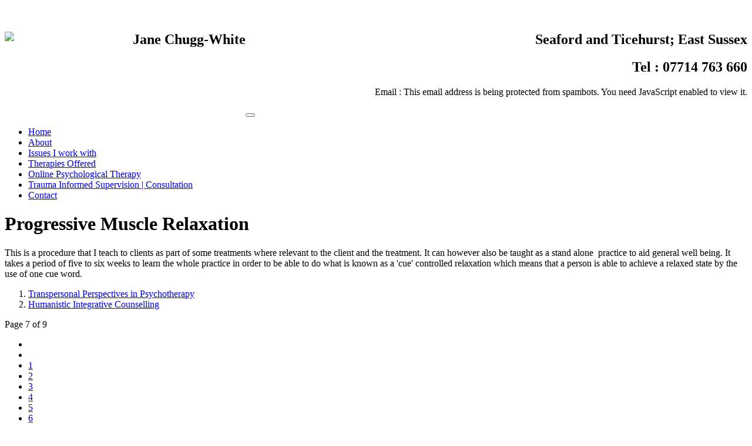

--- FILE ---
content_type: text/html; charset=utf-8
request_url: https://www.jcwcbt.co.uk/therapy-counselling-cbt?start=6
body_size: 6468
content:
<!DOCTYPE html>
<html lang="en-gb" dir="ltr">
<head>
    <meta charset="utf-8">
	<meta name="viewport" content="width=device-width, initial-scale=1">
	<meta name="description" content="Psychotherapist &amp; Counsellor in Seaford &amp; ticeford offering help for depression, anxiety, trauma, phobias and other issues.">
	<meta name="generator" content="Joomla! - Open Source Content Management">
	<title>Therapies Offered - Jane Chugg-White CBT</title>
	<link href="/therapy-counselling-cbt?format=feed&amp;type=rss" rel="alternate" type="application/rss+xml" title="Therapies Offered - Jane Chugg-White CBT">
	<link href="/therapy-counselling-cbt?format=feed&amp;type=atom" rel="alternate" type="application/atom+xml" title="Therapies Offered - Jane Chugg-White CBT">
	<link href="/media/system/images/joomla-favicon.svg" rel="icon" type="image/svg+xml">
	<link href="/media/system/images/favicon.ico" rel="alternate icon" type="image/vnd.microsoft.icon">
	<link href="/media/system/images/joomla-favicon-pinned.svg" rel="mask-icon" color="#000">

    <link href="/media/system/css/joomla-fontawesome.min.css?cba187937275ce390819b9b0c16616e8" rel="lazy-stylesheet" /><noscript><link href="/media/system/css/joomla-fontawesome.min.css?cba187937275ce390819b9b0c16616e8" rel="stylesheet" /></noscript>
	<link href="/media/templates/site/cassiopeia/css/template.min.css?cba187937275ce390819b9b0c16616e8" rel="stylesheet" />
	<link href="/media/templates/site/cassiopeia/css/global/colors_standard.min.css?cba187937275ce390819b9b0c16616e8" rel="stylesheet" />
	<link href="/media/templates/site/cassiopeia/css/vendor/joomla-custom-elements/joomla-alert.min.css?0.2.0" rel="stylesheet" />
	<link href="/plugins/system/gdpr/assets/css/cookieconsent.min.css?cba187937275ce390819b9b0c16616e8" rel="stylesheet" />
	<link href="/media/templates/site/cassiopeia_jcw/css/user.css?cba187937275ce390819b9b0c16616e8" rel="stylesheet" />
	<style>:root {
		--hue: 214;
		--template-bg-light: #f0f4fb;
		--template-text-dark: #495057;
		--template-text-light: #ffffff;
		--template-link-color: var(--link-color);
		--template-special-color: #001B4C;
		
	}</style>
	<style>div.cc-window.cc-floating{max-width:24em}@media(max-width: 639px){div.cc-window.cc-floating:not(.cc-center){max-width: none}}div.cc-window, span.cc-cookie-settings-toggler, span.cc-cookie-domains-toggler{font-size:14px}div.cc-revoke{font-size:16px}div.cc-settings-label,span.cc-cookie-settings-toggle{font-size:12px}div.cc-window.cc-banner{padding:1em 1.8em}div.cc-window.cc-floating{padding:2em 1.8em}input.cc-cookie-checkbox+span:before, input.cc-cookie-checkbox+span:after{border-radius:1px}div.cc-center,div.cc-floating,div.cc-checkbox-container,div.gdpr-fancybox-container div.fancybox-content,ul.cc-cookie-category-list li,fieldset.cc-service-list-title legend{border-radius:0px}div.cc-window a.cc-btn,span.cc-cookie-settings-toggle{border-radius:0px}</style>

    <script src="/media/vendor/metismenujs/js/metismenujs.min.js?1.4.0" defer></script>
	<script src="/media/templates/site/cassiopeia/js/mod_menu/menu-metismenu.min.js?cba187937275ce390819b9b0c16616e8" defer></script>
	<script type="application/json" class="joomla-script-options new">{"joomla.jtext":{"ERROR":"Error","MESSAGE":"Message","NOTICE":"Notice","WARNING":"Warning","JCLOSE":"Close","JOK":"OK","JOPEN":"Open"},"system.paths":{"root":"","rootFull":"https:\/\/www.jcwcbt.co.uk\/","base":"","baseFull":"https:\/\/www.jcwcbt.co.uk\/"},"csrf.token":"02c0996bd701e2bba85f901a7b1f14f1"}</script>
	<script src="/media/system/js/core.min.js?37ffe4186289eba9c5df81bea44080aff77b9684"></script>
	<script src="/media/templates/site/cassiopeia/js/template.min.js?cba187937275ce390819b9b0c16616e8" defer></script>
	<script src="/media/vendor/webcomponentsjs/js/webcomponents-bundle.min.js?2.8.0" nomodule defer></script>
	<script src="/media/vendor/bootstrap/js/bootstrap-es5.min.js?5.3.2" nomodule defer></script>
	<script src="/media/system/js/messages-es5.min.js?c29829fd2432533d05b15b771f86c6637708bd9d" nomodule defer></script>
	<script src="/media/system/js/joomla-hidden-mail-es5.min.js?b2c8377606bb898b64d21e2d06c6bb925371b9c3" nomodule defer></script>
	<script src="/media/vendor/bootstrap/js/collapse.min.js?5.3.2" type="module"></script>
	<script src="/media/system/js/joomla-hidden-mail.min.js?065992337609bf436e2fedbcbdc3de1406158b97" type="module"></script>
	<script src="/media/system/js/messages.min.js?7f7aa28ac8e8d42145850e8b45b3bc82ff9a6411" type="module"></script>
	<script src="/media/vendor/jquery/js/jquery.min.js?3.7.1"></script>
	<script src="/plugins/system/gdpr/assets/js/cookieconsent.min.js?cba187937275ce390819b9b0c16616e8" defer></script>
	<script src="/plugins/system/gdpr/assets/js/init.js?cba187937275ce390819b9b0c16616e8" defer></script>
	<script type="application/ld+json">{"@context":"https:\/\/schema.org","@type":"BreadcrumbList","itemListElement":[{"@type":"ListItem","position":1,"item":{"@id":"https:\/\/www.jcwcbt.co.uk\/","name":"Home"}},{"@type":"ListItem","position":2,"item":{"@id":"https:\/\/www.jcwcbt.co.uk\/therapy-counselling-cbt","name":"Therapies Offered"}}]}</script>
	<script>var gdprConfigurationOptions = { complianceType: 'opt-in',
																			  cookieConsentLifetime: 365,
																			  cookieConsentSamesitePolicy: '',
																			  cookieConsentSecure: 0,
																			  cookieJoomlaSettings: 0,
																			  cookieConsentDomain: '',
																			  cookieConsentPath: '/',
																			  disableFirstReload: 0,
																	  		  blockJoomlaSessionCookie: 1,
																			  blockExternalCookiesDomains: 0,
																			  externalAdvancedBlockingModeCustomAttribute: '',
																			  allowedCookies: '',
																			  blockCookieDefine: 1,
																			  autoAcceptOnNextPage: 0,
																			  revokable: 1,
																			  lawByCountry: 0,
																			  checkboxLawByCountry: 0,
																			  blockPrivacyPolicy: 0,
																			  cacheGeolocationCountry: 1,
																			  countryAcceptReloadTimeout: 1000,
																			  usaCCPARegions: null,
																			  countryEnableReload: 1,
																			  customHasLawCountries: [""],
																			  dismissOnScroll: 0,
																			  dismissOnTimeout: 0,
																			  containerSelector: 'body',
																			  hideOnMobileDevices: 0,
																			  autoFloatingOnMobile: 0,
																			  autoFloatingOnMobileThreshold: 1024,
																			  autoRedirectOnDecline: 0,
																			  autoRedirectOnDeclineLink: '',
																			  showReloadMsg: 0,
																			  showReloadMsgText: 'Applying preferences and reloading the page...',
																			  showConsentID: 0,
																			  defaultClosedToolbar: 0,
																			  toolbarLayout: 'basic',
																			  toolbarTheme: 'block',
																			  toolbarButtonsTheme: 'decline_first',
																			  revocableToolbarTheme: 'basic',
																			  toolbarPosition: 'bottom',
																			  toolbarCenterTheme: 'compact',
																			  revokePosition: 'revoke-top',
																			  toolbarPositionmentType: 1,
																			  positionCenterSimpleBackdrop: 0,
																			  positionCenterBlurEffect: 1,
																			  positionCenterBlurEffectAlwaysFirstVisit: 0,
																			  preventPageScrolling: 0,
																			  popupEffect: 'fade',
																			  popupBackground: '#284178',
																			  popupText: '#ffffff',
																			  popupLink: '#ffffff',
																			  buttonBackground: '#ffffff',
																			  buttonBorder: '#ffffff',
																			  buttonText: '#000000',
																			  highlightOpacity: '100',
																			  highlightBackground: '#333333',
																			  highlightBorder: '#ffffff',
																			  highlightText: '#ffffff',
																			  highlightDismissBackground: '#333333',
																		  	  highlightDismissBorder: '#ffffff',
																		 	  highlightDismissText: '#ffffff',
																			  autocenterRevokableButton: 0,
																			  hideRevokableButton: 0,
																			  hideRevokableButtonOnscroll: 0,
																			  customRevokableButton: 0,
																			  customRevokableButtonAction: 0,
																			  headerText: 'Cookies used on the website!',
																			  messageText: 'This website uses cookies to ensure you get the best experience on our website.',
																			  denyMessageEnabled: 0, 
																			  denyMessage: 'You have declined cookies, to ensure the best experience on this website please consent the cookie usage.',
																			  placeholderBlockedResources: 0, 
																			  placeholderBlockedResourcesAction: '',
																	  		  placeholderBlockedResourcesText: 'You must accept cookies and reload the page to view this content',
																			  placeholderIndividualBlockedResourcesText: 'You must accept cookies from {domain} and reload the page to view this content',
																			  placeholderIndividualBlockedResourcesAction: 0,
																			  placeholderOnpageUnlock: 0,
																			  scriptsOnpageUnlock: 0,
																			  autoDetectYoutubePoster: 0,
																			  autoDetectYoutubePosterApikey: 'AIzaSyAV_WIyYrUkFV1H8OKFYG8wIK8wVH9c82U',
																			  dismissText: 'Got it!',
																			  allowText: 'Allow cookies',
																			  denyText: 'Decline',
																			  cookiePolicyLinkText: 'Cookie policy',
																			  cookiePolicyLink: 'http://www.jcwcbt.co.uk/cookies',
																			  cookiePolicyRevocableTabText: 'Cookie policy',
																			  cookiePolicyRevocableTabIcon: 'text',
																			  cookiePolicyRevocableTabIconCustom: '',
																			  privacyPolicyLinkText: 'Privacy policy',
																			  privacyPolicyLink: 'http://www.jcwcbt.co.uk/disclaimer',
																			  googleCMPTemplate: 0,
																			  enableGdprBulkConsent: 0,
																			  displayBulkConsentDomains: 0,
																			  bulkConsentDomains: [""],
																			  enableCustomScriptExecGeneric: 0,
																			  customScriptExecGeneric: '',
																			  categoriesCheckboxTemplate: 'cc-checkboxes-light',
																			  toggleCookieSettings: 0,
																			  toggleCookieSettingsLinkedView: 0,
																			  toggleCookieSettingsButtonsArea: 0,
 																			  toggleCookieSettingsLinkedViewSefLink: '/component/gdpr/',
																	  		  toggleCookieSettingsText: '<span class="cc-cookie-settings-toggle">Settings <span class="cc-cookie-settings-toggler">&#x25EE</span></span>',
																			  toggleCookieSettingsButtonBackground: '#333333',
																			  toggleCookieSettingsButtonBorder: '#ffffff',
																			  toggleCookieSettingsButtonText: '#ffffff',
																			  showLinks: 1,
																			  blankLinks: '_blank',
																			  autoOpenPrivacyPolicy: 0,
																			  openAlwaysDeclined: 1,
																			  cookieSettingsLabel: 'Cookie settings:',
															  				  cookieSettingsDesc: 'Choose which kind of cookies you want to disable by clicking on the checkboxes. Click on a category name for more informations about used cookies.',
																			  cookieCategory1Enable: 0,
																			  cookieCategory1Name: 'Necessary',
																			  cookieCategory1Locked: 0,
																			  cookieCategory2Enable: 0,
																			  cookieCategory2Name: 'Preferences',
																			  cookieCategory2Locked: 0,
																			  cookieCategory3Enable: 0,
																			  cookieCategory3Name: 'Statistics',
																			  cookieCategory3Locked: 0,
																			  cookieCategory4Enable: 0,
																			  cookieCategory4Name: 'Marketing',
																			  cookieCategory4Locked: 0,
																			  cookieCategoriesDescriptions: {},
																			  alwaysReloadAfterCategoriesChange: 0,
																			  preserveLockedCategories: 0,
																			  declineButtonBehavior: 'hard',
																			  blockCheckedCategoriesByDefault: 0,
																			  reloadOnfirstDeclineall: 0,
																			  trackExistingCheckboxSelectors: '',
															  		  		  trackExistingCheckboxConsentLogsFormfields: 'name,email,subject,message',
																			  allowallShowbutton: 0,
																			  allowallText: 'Allow all cookies',
																			  allowallButtonBackground: '#ffffff',
																			  allowallButtonBorder: '#ffffff',
																			  allowallButtonText: '#000000',
																			  allowallButtonTimingAjax: 'fast',
																			  includeAcceptButton: 0,
																			  includeDenyButton: 0,
																			  trackConsentDate: 0,
																			  execCustomScriptsOnce: 1,
																			  optoutIndividualResources: 0,
																			  blockIndividualResourcesServerside: 0,
																			  disableSwitchersOptoutCategory: 0,
																			  autoAcceptCategories: 0,
																			  allowallIndividualResources: 1,
																			  blockLocalStorage: 0,
																			  blockSessionStorage: 0,
																			  externalAdvancedBlockingModeTags: 'iframe,script,img,source,link',
																			  enableCustomScriptExecCategory1: 0,
																			  customScriptExecCategory1: '',
																			  enableCustomScriptExecCategory2: 0,
																			  customScriptExecCategory2: '',
																			  enableCustomScriptExecCategory3: 0,
																			  customScriptExecCategory3: '',
																			  enableCustomScriptExecCategory4: 0,
																			  customScriptExecCategory4: '',
																			  enableCustomDeclineScriptExecCategory1: 0,
																			  customScriptDeclineExecCategory1: '',
																			  enableCustomDeclineScriptExecCategory2: 0,
																			  customScriptDeclineExecCategory2: '',
																			  enableCustomDeclineScriptExecCategory3: 0,
																			  customScriptDeclineExecCategory3: '',
																			  enableCustomDeclineScriptExecCategory4: 0,
																			  customScriptDeclineExecCategory4: '',
																			  enableCMPPreferences: 0,
																			  enableGTMEventsPreferences: 0,
																			  enableCMPStatistics: 0,
																			  enableGTMEventsStatistics: 0,
																			  enableCMPAds: 0,
																			  enableUETAds: 0,
																			  enableGTMEventsAds: 0,
																			  enableClarityAnalytics: 0,
                                                                              enableClarityAds: 0,
																			  debugMode: 0
																		};var gdpr_ajax_livesite='https://www.jcwcbt.co.uk/';var gdpr_enable_log_cookie_consent=1;</script>

</head>

<body class="site com_content wrapper-static view-category layout-blog no-task itemid-104 has-sidebar-right">
    <header class="header container-header full-width">

                    <div class="container-topbar">
            
<div id="mod-custom87" class="mod-custom custom">
    <p style="text-align: right;"> </p>
<h2 style="text-align: right;"><img style="float: left;" src="/images/JCWCBTLOGO.png" alt="Jane Chugg-White" width="410" height="130" loading="lazy" data-path="local-images:/JCWCBTLOGO.png" />Seaford and Ticehurst; East Sussex</h2>
<h2 style="text-align: right;">Tel : 07714 763 660</h2>
<p style="text-align: right;">Email : <joomla-hidden-mail  is-link="1" is-email="1" first="amN3" last="amN3Y2J0LmNvLnVr" text="amN3QGpjd2NidC5jby51aw==" base="" >This email address is being protected from spambots. You need JavaScript enabled to view it.</joomla-hidden-mail></p></div>

            </div>
        
        
        
                    <div class="grid-child container-nav">
                                    
<nav class="navbar navbar-expand-lg" aria-label="Main Menu">
    <button class="navbar-toggler navbar-toggler-right" type="button" data-bs-toggle="collapse" data-bs-target="#navbar1" aria-controls="navbar1" aria-expanded="false" aria-label="Toggle Navigation">
        <span class="icon-menu" aria-hidden="true"></span>
    </button>
    <div class="collapse navbar-collapse" id="navbar1">
        <ul class="mod-menu mod-menu_dropdown-metismenu metismenu mod-list  ">
<li class="metismenu-item item-101 level-1 default"><a href="/" >Home</a></li><li class="metismenu-item item-102 level-1"><a href="/therapist-counsellor-cbt" >About </a></li><li class="metismenu-item item-107 level-1"><a href="/ptsd-trauma-distress" >Issues I work with</a></li><li class="metismenu-item item-104 level-1 current active"><a href="/therapy-counselling-cbt" aria-current="page">Therapies Offered</a></li><li class="metismenu-item item-111 level-1"><a href="/online-skype-therapy" >Online Psychological Therapy</a></li><li class="metismenu-item item-339 level-1"><a href="/trauma-informed-supervision-and-consultation" >Trauma Informed Supervision | Consultation</a></li><li class="metismenu-item item-105 level-1"><a href="/therapist-seaford-ticeford" >Contact</a></li></ul>
    </div>
</nav>

                                            </div>
            </header>

    <div class="site-grid">
        
        
        
        
        <div class="grid-child container-component">
            
            
            <div id="system-message-container" aria-live="polite"></div>

            <main>
            <div class="com-content-category-blog blog" itemscope itemtype="https://schema.org/Blog">
    
        
    
    
    
            <div class="com-content-category-blog__items blog-items items-leading ">
                            <div class="com-content-category-blog__item blog-item" itemprop="blogPost" itemscope itemtype="https://schema.org/BlogPosting">
                    

<div class="item-content">
    
    
    
        
        
    
        
    <h1>Progressive Muscle Relaxation</h1>
<p>This is a procedure that I teach to clients as part of some treatments where relevant to the client and the treatment. It can however also be taught as a stand alone  practice to aid general well being. It takes a period of five to six weeks to learn the whole practice in order to be able to do what is known as a 'cue' controlled relaxation which means that a person is able to achieve a relaxed state by the use of one cue word.</p>
                        
    
    
        </div>
                </div>
                    </div>
    
    
            <div class="items-more">
            
<ol class="com-content-blog__links">
            <li class="com-content-blog__link">
            <a href="/therapy-counselling-cbt/29-transpersonal-perspectives-in-psychotherapy">
                Transpersonal Perspectives in Psychotherapy</a>
        </li>
            <li class="com-content-blog__link">
            <a href="/therapy-counselling-cbt/28-humanistic-integrative-counselling">
                Humanistic Integrative Counselling</a>
        </li>
    </ol>
        </div>
    
                <div class="com-content-category-blog__navigation w-100">
                            <p class="com-content-category-blog__counter counter float-md-end pt-3 pe-2">
                    Page 7 of 9                </p>
                        <div class="com-content-category-blog__pagination">
                <nav class="pagination__wrapper" aria-label="Pagination">
    <ul class="pagination ms-0 mb-4">
            <li class="page-item">
        <a aria-label="Go to first page" href="/therapy-counselling-cbt" class="page-link">
            <span class="icon-angle-double-left" aria-hidden="true"></span>        </a>
    </li>
            <li class="page-item">
        <a aria-label="Go to previous page" href="/therapy-counselling-cbt?start=5" class="page-link">
            <span class="icon-angle-left" aria-hidden="true"></span>        </a>
    </li>

                        <li class="page-item">
        <a aria-label="Go to page 1" href="/therapy-counselling-cbt" class="page-link">
            1        </a>
    </li>
                        <li class="page-item">
        <a aria-label="Go to page 2" href="/therapy-counselling-cbt?start=1" class="page-link">
            2        </a>
    </li>
                        <li class="page-item">
        <a aria-label="Go to page 3" href="/therapy-counselling-cbt?start=2" class="page-link">
            3        </a>
    </li>
                        <li class="page-item">
        <a aria-label="Go to page 4" href="/therapy-counselling-cbt?start=3" class="page-link">
            4        </a>
    </li>
                        <li class="page-item">
        <a aria-label="Go to page 5" href="/therapy-counselling-cbt?start=4" class="page-link">
            5        </a>
    </li>
                        <li class="page-item">
        <a aria-label="Go to page 6" href="/therapy-counselling-cbt?start=5" class="page-link">
            6        </a>
    </li>
                            <li class="active page-item">
        <a aria-current="true" aria-label="Page 7" href="#" class="page-link">7</a>
    </li>
                        <li class="page-item">
        <a aria-label="Go to page 8" href="/therapy-counselling-cbt?start=7" class="page-link">
            8        </a>
    </li>
                        <li class="page-item">
        <a aria-label="Go to page 9" href="/therapy-counselling-cbt?start=8" class="page-link">
            9        </a>
    </li>
        
            <li class="page-item">
        <a aria-label="Go to next page" href="/therapy-counselling-cbt?start=7" class="page-link">
            <span class="icon-angle-right" aria-hidden="true"></span>        </a>
    </li>
            <li class="page-item">
        <a aria-label="Go to last page" href="/therapy-counselling-cbt?start=8" class="page-link">
            <span class="icon-angle-double-right" aria-hidden="true"></span>        </a>
    </li>
    </ul>
</nav>
            </div>
        </div>
    </div>

            </main>
            
        </div>

                <div class="grid-child container-sidebar-right">
            <div class="sidebar-right card ">
        <div class="card-body">
                
<div id="mod-custom99" class="mod-custom custom">
    <p><br /><br /><a href="/ptsd-trauma-distress/7-post-traumatic-stress-disorder-ptsd">Post-Traumatic Stress Disorder</a><br /><a href="/ptsd-trauma-distress/20-childhood-abuse-trauma">Childhood Sexual Abuse</a><br /><a href="/ptsd-trauma-distress/12-self-harming-behaviour">Self- Harming Behaviours</a><br /><a href="/ptsd-trauma-distress/10-depression">Depression</a><br /><a href="/ptsd-trauma-distress/8-anxiety-ocd-cbt">Panic Attacks</a><br /><a href="/ptsd-trauma-distress/8-anxiety-ocd-cbt">Agoraphobia</a><br /><a href="/ptsd-trauma-distress/9-phobias">Phobias</a><br /><a href="/sitemap/2-uncategorised/22-social-anxiety-phobia">Social Anxiety</a><br /><a href="/ptsd-trauma-distress/23-generalized-anxiety-disorder-gad">Generalised Anxiety Disorder</a><br /><a href="/ptsd-trauma-distress/24-health-anxiety-hypochondriasis">Health Anxiety</a><br /><a href="/ptsd-trauma-distress/25-obsessive-compulsive-disorder-ocd">Obsessive Compulsive Disorder</a><br /><a href="/ptsd-trauma-distress/11-low-self-esteem">Low Self Esteem</a><br /><a href="/ptsd-trauma-distress/20-childhood-abuse-trauma">Childhood Abuse/Trauma<br /></a><a href="/ptsd-trauma-distress/26-complex-trauma-ptsd">Complex Trauma / PTSD</a><a href="/sitemap/2-uncategorised/22-social-anxiety-phobia"><br /></a><a href="/sitemap/2-uncategorised/22-social-anxiety-phobia"><br /></a></p>
<p> </p>
<p><br /> </p></div>
    </div>
</div>

        </div>
        
        
                <div class="grid-child container-bottom-b">
            <div class="bottom-b card ">
        <div class="card-body">
                <nav class="mod-breadcrumbs__wrapper" aria-label="Breadcrumbs">
    <ol class="mod-breadcrumbs breadcrumb px-3 py-2">
                    <li class="mod-breadcrumbs__here float-start">
                You are here: &#160;
            </li>
        
        <li class="mod-breadcrumbs__item breadcrumb-item"><a href="/" class="pathway"><span>Home</span></a></li><li class="mod-breadcrumbs__item breadcrumb-item active"><span>Therapies Offered</span></li>    </ol>
    </nav>
    </div>
</div>

        </div>
            </div>

    
    
    
<div id="mod-custom100" class="mod-custom custom">
    <p style="text-align: center;"><a href="/sitemap/2-uncategorised/19-website-disclaimer-and-use-of-cookies">Disclaimer &amp; Cookie Policy</a></p>
<p style="text-align: center;">Websites for Therapists by : <a href="http://www.youcanconsulting.co.uk" target="_blank">YouCan Consulting</a></p>
<p style="text-align: center;"><a href="/sitemap">Sitemap</a> </p>
<p style="text-align: center;"><a href="https://plus.google.com/106724505025440567269?rel=author">Google</a></p></div>

</body>
</html>
